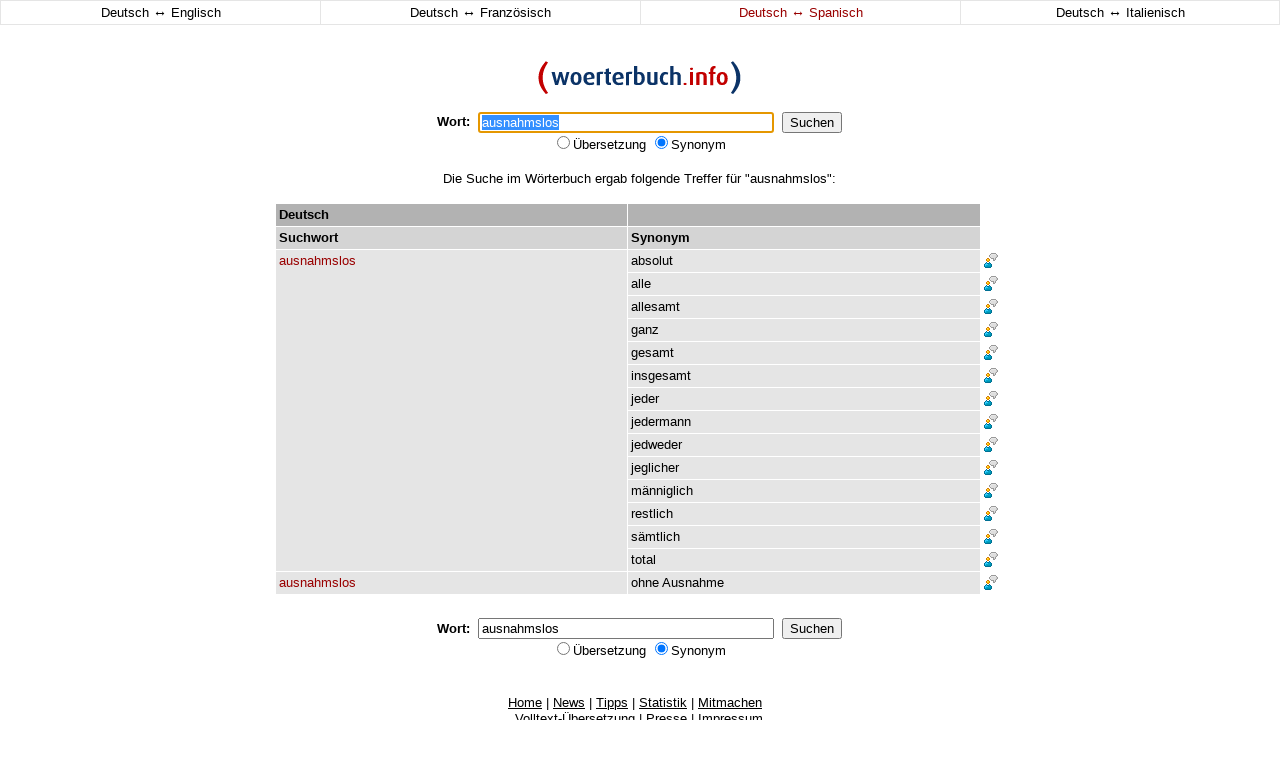

--- FILE ---
content_type: text/html
request_url: http://woerterbuch.info/deutsch-spanisch/synonym/ausnahmslos.php
body_size: 3006
content:
<!doctype html public "-//w3c//dtd html 4.0 transitional//en">
<html>
<head>
    <title>ausnahmslos - Wörterbuch - Synonyme - Deutsch-Spanisch Übersetzungen</title>
	<meta name="description" content="Wörterbuch - Synonyme - Deutsch-Spanisch Übersetzungen für ausnahmslos">
	<meta name="keywords" content="ausnahmslos, wörterbuch, übersetzung, woerterbuch, synonyme, synonym, deutsch spanisch übersetzungen, spanischwörterbuch, spanisch, deutsch, synonymwörterbuch, sprachausgabe">
	<meta name="abstract" content="Wörterbuch - Synonyme - Deutsch-Spanisch Übersetzungen">
	<meta name="page-topic" content="Wörterbuch - Synonyme - Deutsch-Spanisch Übersetzungen">
	<meta name="revisit-after" content="3 days">
	<meta name="robots" content="index, follow">
	<meta name="language" content="de">
      	<meta http-equiv="content-type" content="text/html; charset=iso-8859-1">
	<link rel="stylesheet" href="http://woerterbuch.info/css/style.css" type="text/css">
	<link rel="shortcut icon" href="http://woerterbuch.info/favicon.ico" type="image/ico">
<script type="text/javascript">
<!--
var ow = 1;
function SetFocus() {
	document.Form.query.focus();
	document.Form.query.select();
}
function fensterOeffnen( fensterURL, fensterTarget, fensterOptionen ) {
	if	( fensterURL == '1' ){
	  if	( ow == 1 ){
		return false;
	  }
	} else {
	ow = 1;
    window.open( '', fensterTarget, fensterOptionen ) ;
    return window.open( fensterURL, fensterTarget, fensterOptionen ) ;
	}
}
function doubleclk($a,$s,$l){
	document.location.href="http://woerterbuch.info/?query="+$a+"&s="+$s+"&l="+$l;
}
-->
</script>
</head>

<body bgcolor="#ffffff" leftmargin="0" topmargin="0" marginheight="0" marginwidth="0" onLoad="SetFocus()">

<table align="center" border="0" cellspacing="1" cellpadding="3" width="100%" bgcolor="#e5e5e5">
     <tr>
	 <td onmouseover="style.backgroundColor='#f1f1f1';" onmouseout="style.backgroundColor='#ffffff';" align="center" valign="middle" width="25%" bgcolor="#ffffff"><a class="nolink" href="/deutsch-englisch/synonym/ausnahmslos.php"><span class="standard">Deutsch <span style="font-size:14px">&harr;</span> Englisch</span></a></td>
	 <td onmouseover="style.backgroundColor='#f1f1f1';" onmouseout="style.backgroundColor='#ffffff';" align="center" valign="middle" width="25%" bgcolor="#ffffff"><a class="nolink" href="/deutsch-franzoesisch/synonym/ausnahmslos.php"><span class="standard">Deutsch <span style="font-size:14px">&harr;</span> Französisch</span></a></td>
	 <td onmouseover="style.backgroundColor='#f1f1f1';" onmouseout="style.backgroundColor='#ffffff';" align="center" valign="middle" width="25%" bgcolor="#ffffff"><a class="nolink" href="/deutsch-spanisch/synonym/ausnahmslos.php"><span class="rot">Deutsch <span style="font-size:14px">&harr;</span> Spanisch</span></a></td>
	 <td onmouseover="style.backgroundColor='#f1f1f1';" onmouseout="style.backgroundColor='#ffffff';" align="center" valign="middle" width="25%" bgcolor="#ffffff"><a class="nolink" href="/deutsch-italienisch/synonym/ausnahmslos.php"><span class="standard">Deutsch <span style="font-size:14px">&harr;</span> Italienisch</span></a></td>
     </tr>
</table>

<table align="center" border="0" cellpadding="0" cellspacing="0" width="728">
<tr>
<td align="center" valign="top">
 
 
<table align="center" border="0" cellpadding="0" cellspacing="0" width="100">
	<form action="http://woerterbuch.info/" method="get" name="Form">
     <tr>
	 <td align="center" colspan="5"><br><br></td>
     </tr>
     <tr>
	 <td align="center" colspan="5"><a href="http://woerterbuch.info/" target="_top"><img src="http://woerterbuch.info/images/logo.gif" border="0" title="woerterbuch.info" alt="woerterbuch.info"></a></td>
     </tr>
     <tr>
	 <td align="center" colspan="5"><br></td>
     </tr>
     <tr>
	 <td align="center" valign="middle"><span class="standard"><b>Wort:</b></class></td>
	 <td align="center" valign="middle"><span class="standard">&nbsp;&nbsp;</class></td>	 
	 <td align="center" valign="middle"><span class="standard"><input type="text" value="ausnahmslos" name="query" size="35"></class></td>
	 <td align="center" valign="middle"><span class="standard">&nbsp;&nbsp;</class></td>
	 <td align="center" valign="middle"><span class="standard"><input type="submit" value="Suchen"></class"></td>
     </tr>
     <tr>
	 <td align="center" colspan="5" class="standard">
		<input type="radio" name="s" value="dict" >Übersetzung
		<input type="radio" name="s" value="thesaurus" checked>Synonym
		<input type="hidden" name="l" value="es">
	 </td>
     </tr>
     <tr>
	 <td align="center" colspan="5"><br></td>
     </tr>
	</form>
</table>

</td>
<td align="center" valign="top"><img src="http://woerterbuch.info/images/blind.gif" border="0" height="1" width="1"></td>
<td align="center" valign="top"><img src="http://woerterbuch.info/images/blind.gif" border="0" height="1" width="1"></td>
</tr>
<tr>
<td align="center" valign="top">



<tr><td align="center" class="standard">Die Suche im Wörterbuch ergab folgende Treffer für "ausnahmslos":<br><br>
							</td></tr>
							<tr><td class="standard"><table border="0" cellspacing="1" cellpadding="3" width="728"><tr bgcolor="#b2b2b2"><td align="left" valign="top" class="standard" width="50%"><x1><b>Deutsch</b></x1></td><td align="left" valign="top" class="standard" width="50%"><x1><b> </b></x1></td><td bgcolor="#ffffff" class="standard"><img src="http://woerterbuch.info/images/blind.gif" border="0"></td></tr><tr bgcolor="#d4d4d4"><td align="left" valign="top" class="standard" width="50%"><x2><b>Suchwort</b></x2></td><td align="left" valign="top" class="standard" width="50%"><x2><b>Synonym</b></x2></td><td bgcolor="#ffffff" class="standard"><img src="http://woerterbuch.info/images/blind.gif" border="0"></td></tr><tr>
								<td onmouseover="style.backgroundColor='#f1f1f1';" onmouseout="style.backgroundColor='#e5e5e5';" rowspan="14" onDblClick="doubleclk('ausnahmslos','thesaurus','es')" align="left" valign="top" class="hl" width="50%"><a class="dictlink" href="http://woerterbuch.info/deutsch-spanisch/synonym/ausnahmslos.php"><span class="rot">ausnahmslos</span></a></td>
								<td onmouseover="style.backgroundColor='#f1f1f1';" onmouseout="style.backgroundColor='#e5e5e5';" onDblClick="doubleclk('absolut','thesaurus','es')" align="left" valign="top" class="hl" width="50%"><a class="dictlink" href="http://woerterbuch.info/deutsch-spanisch/synonym/absolut.php">absolut</a></td><td bgcolor="#ffffff" align="left" valign="top" class="standard"><a href="#" onclick="fensterOeffnen( 'http://woerterbuch.info/index.php?de=ausnahmslos+absolut&en=&r=&l=es', 'Sprachausgabe', 'width=500,height=200,toolbar=0,directories=0,menubar=0,status=0,resizable=0,location=0,scrollbars=0,copyhistory=0' ); return false;"><img src="http://woerterbuch.info/images/say.gif" border="0" title="Sprachausgabe" alt="Sprachausgabe"></a></td>
							</tr><tr>
								<td onmouseover="style.backgroundColor='#f1f1f1';" onmouseout="style.backgroundColor='#e5e5e5';" onDblClick="doubleclk('alle','thesaurus','es')" align="left" valign="top" class="hl" width="50%"><a class="dictlink" href="http://woerterbuch.info/deutsch-spanisch/synonym/alle.php">alle</a></td>	<td bgcolor="#ffffff" align="left" valign="top" class="standard"><a href="#" onclick="fensterOeffnen( 'http://woerterbuch.info/index.php?de=ausnahmslos+alle&en=&r=&l=es', 'Sprachausgabe', 'width=500,height=200,toolbar=0,directories=0,menubar=0,status=0,resizable=0,location=0,scrollbars=0,copyhistory=0' ); return false;"><img src="http://woerterbuch.info/images/say.gif" border="0" title="Sprachausgabe" alt="Sprachausgabe"></a></td>
							</tr><tr>
								<td onmouseover="style.backgroundColor='#f1f1f1';" onmouseout="style.backgroundColor='#e5e5e5';" onDblClick="doubleclk('allesamt','thesaurus','es')" align="left" valign="top" class="hl" width="50%"><a class="dictlink" href="http://woerterbuch.info/deutsch-spanisch/synonym/allesamt.php">allesamt</a></td>	<td bgcolor="#ffffff" align="left" valign="top" class="standard"><a href="#" onclick="fensterOeffnen( 'http://woerterbuch.info/index.php?de=ausnahmslos+allesamt&en=&r=&l=es', 'Sprachausgabe', 'width=500,height=200,toolbar=0,directories=0,menubar=0,status=0,resizable=0,location=0,scrollbars=0,copyhistory=0' ); return false;"><img src="http://woerterbuch.info/images/say.gif" border="0" title="Sprachausgabe" alt="Sprachausgabe"></a></td>
							</tr><tr>
								<td onmouseover="style.backgroundColor='#f1f1f1';" onmouseout="style.backgroundColor='#e5e5e5';" onDblClick="doubleclk('ganz','thesaurus','es')" align="left" valign="top" class="hl" width="50%"><a class="dictlink" href="http://woerterbuch.info/deutsch-spanisch/synonym/ganz.php">ganz</a></td>	<td bgcolor="#ffffff" align="left" valign="top" class="standard"><a href="#" onclick="fensterOeffnen( 'http://woerterbuch.info/index.php?de=ausnahmslos+ganz&en=&r=&l=es', 'Sprachausgabe', 'width=500,height=200,toolbar=0,directories=0,menubar=0,status=0,resizable=0,location=0,scrollbars=0,copyhistory=0' ); return false;"><img src="http://woerterbuch.info/images/say.gif" border="0" title="Sprachausgabe" alt="Sprachausgabe"></a></td>
							</tr><tr>
								<td onmouseover="style.backgroundColor='#f1f1f1';" onmouseout="style.backgroundColor='#e5e5e5';" onDblClick="doubleclk('gesamt','thesaurus','es')" align="left" valign="top" class="hl" width="50%"><a class="dictlink" href="http://woerterbuch.info/deutsch-spanisch/synonym/gesamt.php">gesamt</a></td>	<td bgcolor="#ffffff" align="left" valign="top" class="standard"><a href="#" onclick="fensterOeffnen( 'http://woerterbuch.info/index.php?de=ausnahmslos+gesamt&en=&r=&l=es', 'Sprachausgabe', 'width=500,height=200,toolbar=0,directories=0,menubar=0,status=0,resizable=0,location=0,scrollbars=0,copyhistory=0' ); return false;"><img src="http://woerterbuch.info/images/say.gif" border="0" title="Sprachausgabe" alt="Sprachausgabe"></a></td>
							</tr><tr>
								<td onmouseover="style.backgroundColor='#f1f1f1';" onmouseout="style.backgroundColor='#e5e5e5';" onDblClick="doubleclk('insgesamt','thesaurus','es')" align="left" valign="top" class="hl" width="50%"><a class="dictlink" href="http://woerterbuch.info/deutsch-spanisch/synonym/insgesamt.php">insgesamt</a></td>	<td bgcolor="#ffffff" align="left" valign="top" class="standard"><a href="#" onclick="fensterOeffnen( 'http://woerterbuch.info/index.php?de=ausnahmslos+insgesamt&en=&r=&l=es', 'Sprachausgabe', 'width=500,height=200,toolbar=0,directories=0,menubar=0,status=0,resizable=0,location=0,scrollbars=0,copyhistory=0' ); return false;"><img src="http://woerterbuch.info/images/say.gif" border="0" title="Sprachausgabe" alt="Sprachausgabe"></a></td>
							</tr><tr>
								<td onmouseover="style.backgroundColor='#f1f1f1';" onmouseout="style.backgroundColor='#e5e5e5';" onDblClick="doubleclk('jeder','thesaurus','es')" align="left" valign="top" class="hl" width="50%"><a class="dictlink" href="http://woerterbuch.info/deutsch-spanisch/synonym/jeder.php">jeder</a></td>	<td bgcolor="#ffffff" align="left" valign="top" class="standard"><a href="#" onclick="fensterOeffnen( 'http://woerterbuch.info/index.php?de=ausnahmslos+jeder&en=&r=&l=es', 'Sprachausgabe', 'width=500,height=200,toolbar=0,directories=0,menubar=0,status=0,resizable=0,location=0,scrollbars=0,copyhistory=0' ); return false;"><img src="http://woerterbuch.info/images/say.gif" border="0" title="Sprachausgabe" alt="Sprachausgabe"></a></td>
							</tr><tr>
								<td onmouseover="style.backgroundColor='#f1f1f1';" onmouseout="style.backgroundColor='#e5e5e5';" onDblClick="doubleclk('jedermann','thesaurus','es')" align="left" valign="top" class="hl" width="50%"><a class="dictlink" href="http://woerterbuch.info/deutsch-spanisch/synonym/jedermann.php">jedermann</a></td>	<td bgcolor="#ffffff" align="left" valign="top" class="standard"><a href="#" onclick="fensterOeffnen( 'http://woerterbuch.info/index.php?de=ausnahmslos+jedermann&en=&r=&l=es', 'Sprachausgabe', 'width=500,height=200,toolbar=0,directories=0,menubar=0,status=0,resizable=0,location=0,scrollbars=0,copyhistory=0' ); return false;"><img src="http://woerterbuch.info/images/say.gif" border="0" title="Sprachausgabe" alt="Sprachausgabe"></a></td>
							</tr><tr>
								<td onmouseover="style.backgroundColor='#f1f1f1';" onmouseout="style.backgroundColor='#e5e5e5';" onDblClick="doubleclk('jedweder','thesaurus','es')" align="left" valign="top" class="hl" width="50%"><a class="dictlink" href="http://woerterbuch.info/deutsch-spanisch/synonym/jedweder.php">jedweder</a></td>	<td bgcolor="#ffffff" align="left" valign="top" class="standard"><a href="#" onclick="fensterOeffnen( 'http://woerterbuch.info/index.php?de=ausnahmslos+jedweder&en=&r=&l=es', 'Sprachausgabe', 'width=500,height=200,toolbar=0,directories=0,menubar=0,status=0,resizable=0,location=0,scrollbars=0,copyhistory=0' ); return false;"><img src="http://woerterbuch.info/images/say.gif" border="0" title="Sprachausgabe" alt="Sprachausgabe"></a></td>
							</tr><tr>
								<td onmouseover="style.backgroundColor='#f1f1f1';" onmouseout="style.backgroundColor='#e5e5e5';" onDblClick="doubleclk('jeglicher','thesaurus','es')" align="left" valign="top" class="hl" width="50%"><a class="dictlink" href="http://woerterbuch.info/deutsch-spanisch/synonym/jeglicher.php">jeglicher</a></td>	<td bgcolor="#ffffff" align="left" valign="top" class="standard"><a href="#" onclick="fensterOeffnen( 'http://woerterbuch.info/index.php?de=ausnahmslos+jeglicher&en=&r=&l=es', 'Sprachausgabe', 'width=500,height=200,toolbar=0,directories=0,menubar=0,status=0,resizable=0,location=0,scrollbars=0,copyhistory=0' ); return false;"><img src="http://woerterbuch.info/images/say.gif" border="0" title="Sprachausgabe" alt="Sprachausgabe"></a></td>
							</tr><tr>
								<td onmouseover="style.backgroundColor='#f1f1f1';" onmouseout="style.backgroundColor='#e5e5e5';" onDblClick="doubleclk('männiglich','thesaurus','es')" align="left" valign="top" class="hl" width="50%"><a class="dictlink" href="http://woerterbuch.info/deutsch-spanisch/synonym/m%E4nniglich.php">männiglich</a></td>	<td bgcolor="#ffffff" align="left" valign="top" class="standard"><a href="#" onclick="fensterOeffnen( 'http://woerterbuch.info/index.php?de=ausnahmslos+m%E4nniglich&en=&r=&l=es', 'Sprachausgabe', 'width=500,height=200,toolbar=0,directories=0,menubar=0,status=0,resizable=0,location=0,scrollbars=0,copyhistory=0' ); return false;"><img src="http://woerterbuch.info/images/say.gif" border="0" title="Sprachausgabe" alt="Sprachausgabe"></a></td>
							</tr><tr>
								<td onmouseover="style.backgroundColor='#f1f1f1';" onmouseout="style.backgroundColor='#e5e5e5';" onDblClick="doubleclk('restlich','thesaurus','es')" align="left" valign="top" class="hl" width="50%"><a class="dictlink" href="http://woerterbuch.info/deutsch-spanisch/synonym/restlich.php">restlich</a></td>	<td bgcolor="#ffffff" align="left" valign="top" class="standard"><a href="#" onclick="fensterOeffnen( 'http://woerterbuch.info/index.php?de=ausnahmslos+restlich&en=&r=&l=es', 'Sprachausgabe', 'width=500,height=200,toolbar=0,directories=0,menubar=0,status=0,resizable=0,location=0,scrollbars=0,copyhistory=0' ); return false;"><img src="http://woerterbuch.info/images/say.gif" border="0" title="Sprachausgabe" alt="Sprachausgabe"></a></td>
							</tr><tr>
								<td onmouseover="style.backgroundColor='#f1f1f1';" onmouseout="style.backgroundColor='#e5e5e5';" onDblClick="doubleclk('sämtlich','thesaurus','es')" align="left" valign="top" class="hl" width="50%"><a class="dictlink" href="http://woerterbuch.info/deutsch-spanisch/synonym/s%E4mtlich.php">sämtlich</a></td>	<td bgcolor="#ffffff" align="left" valign="top" class="standard"><a href="#" onclick="fensterOeffnen( 'http://woerterbuch.info/index.php?de=ausnahmslos+s%E4mtlich&en=&r=&l=es', 'Sprachausgabe', 'width=500,height=200,toolbar=0,directories=0,menubar=0,status=0,resizable=0,location=0,scrollbars=0,copyhistory=0' ); return false;"><img src="http://woerterbuch.info/images/say.gif" border="0" title="Sprachausgabe" alt="Sprachausgabe"></a></td>
							</tr><tr>
								<td onmouseover="style.backgroundColor='#f1f1f1';" onmouseout="style.backgroundColor='#e5e5e5';" onDblClick="doubleclk('total','thesaurus','es')" align="left" valign="top" class="hl" width="50%"><a class="dictlink" href="http://woerterbuch.info/deutsch-spanisch/synonym/total.php">total</a></td>	<td bgcolor="#ffffff" align="left" valign="top" class="standard"><a href="#" onclick="fensterOeffnen( 'http://woerterbuch.info/index.php?de=ausnahmslos+total&en=&r=&l=es', 'Sprachausgabe', 'width=500,height=200,toolbar=0,directories=0,menubar=0,status=0,resizable=0,location=0,scrollbars=0,copyhistory=0' ); return false;"><img src="http://woerterbuch.info/images/say.gif" border="0" title="Sprachausgabe" alt="Sprachausgabe"></a></td>
							</tr><tr>
								<td onmouseover="style.backgroundColor='#f1f1f1';" onmouseout="style.backgroundColor='#e5e5e5';" rowspan="1" onDblClick="doubleclk('ausnahmslos','thesaurus','es')" align="left" valign="top" class="hl" width="50%"><a class="dictlink" href="http://woerterbuch.info/deutsch-spanisch/synonym/ausnahmslos.php"><span class="rot">ausnahmslos</span></a></td>
								<td onmouseover="style.backgroundColor='#f1f1f1';" onmouseout="style.backgroundColor='#e5e5e5';" onDblClick="doubleclk('ohne Ausnahme','thesaurus','es')" align="left" valign="top" class="hl" width="50%"><a class="dictlink" href="http://woerterbuch.info/deutsch-spanisch/synonym/ohne.php">ohne</a> <a class="dictlink" href="http://woerterbuch.info/deutsch-spanisch/synonym/ausnahme.php">Ausnahme</a></td><td bgcolor="#ffffff" align="left" valign="top" class="standard"><a href="#" onclick="fensterOeffnen( 'http://woerterbuch.info/index.php?de=ausnahmslos+ohne+Ausnahme&en=&r=&l=es', 'Sprachausgabe', 'width=500,height=200,toolbar=0,directories=0,menubar=0,status=0,resizable=0,location=0,scrollbars=0,copyhistory=0' ); return false;"><img src="http://woerterbuch.info/images/say.gif" border="0" title="Sprachausgabe" alt="Sprachausgabe"></a></td>
							</tr>	     <tr>
		 <td align="center" colspan="6"><span class="standard"><br></span></td>
	     </tr>
	</table>
     	<table align="center" border="0" cellpadding="0" cellspacing="0" width="728">
	<form action="http://woerterbuch.info/" method="get">
	     <tr>
		 <td align="center" colspan="6"><span class="standard"><b>Wort:</b>&nbsp;&nbsp;<input type="text" value="ausnahmslos" name="query" size="35">&nbsp;&nbsp;<input type="submit" value="Suchen"></td>	 
		 </tr>
	     <tr>
		 <td align="center" colspan="6" class="standard">
			<input type="radio" name="s" value="dict" >Übersetzung
			<input type="radio" name="s" value="thesaurus" checked>Synonym
		 </td>
		 </tr>
	     <tr>
		 <td align="center" colspan="6"><br></td>
		 </tr>
		 </table>
	<table align="center" border="0" cellpadding="0" cellpadding="0" width="100%">
	<tr>
		<td align="center">
		<span class="standard">
		<br>
		<a href="http://woerterbuch.info/">Home</a> |
		<a href="http://woerterbuch.info/news.php">News</a> |
		<a href="http://woerterbuch.info/tipps.php">Tipps</a> |
		<a href="http://woerterbuch.info/stats.php">Statistik</a> |
		<a href="http://woerterbuch.info/eintrag.php">Mitmachen</a>
		<!-- <a href="http://woerterbuch.info/toolbar/download.php">Toolbar</a><br> -->
		<span style="line-height:3px">&nbsp;</span><br>
		<a href="http://woerterbuch.info/volltext-uebersetzung.php">Volltext-Übersetzung</a> |
		<a href="http://woerterbuch.info/presse.php">Presse</a> |
		<a href="http://woerterbuch.info/impressum.php">Impressum</a><br>
		<br>
		<b>Über 3.750.000 <a href="http://woerterbuch.info/uebersetzungen.php" class="nolink">Übersetzungen</a> und <a href="http://woerterbuch.info/synonyme.php" class="nolink">Synonyme</a></b><br>
		<br>
		
		<!-- <table align="center" border="0" cellpadding="0" cellpadding="0">
		<tr>
		<td align="left" valign="middle"><span class="standard"><a onMouseOver="window.status='http://www.utrace.de/'; return true;" onMouseOut="window.status=''; return true;" href="http://www.utrace.de/" target="_blank" class="nolink">Sponsored by</a>&nbsp;</span></td>
		<td align="right" valign="middle"><span class="standard"><a onMouseOver="window.status='http://www.utrace.de/'; return true;" onMouseOut="window.status=''; return true;" href="http://www.utrace.de/" target="_blank"><img src="http://woerterbuch.info/images/sponsoren/utrace.gif" title="utrace - IP-Adressen und Domainnamen lokalisieren" alt="utrace - IP-Adressen und Domainnamen lokalisieren" width="55" height="16" border="0"></a></span></td>
		<td align="left" valign="middle"><span class="standard">&nbsp;<a onMouseOver="window.status='http://www.utrace.de/'; return true;" onMouseOut="window.status=''; return true;" href="http://www.utrace.de/" target="_blank" class="nolink">- IP-Adressen und Domainnamen lokalisieren</a></span></td>
		</tr>
		</table> -->

		<br>
		</span>
		</td>
	</tr>
</table>
</td>
	 <td align="left" valign="top"><img src="http://woerterbuch.info/images/blind.gif" height="1" width="1"></td>
	 <td align="left" valign="top">
	 </td>
	 </tr>
</table>
	</form>
<script defer src="https://static.cloudflareinsights.com/beacon.min.js/vcd15cbe7772f49c399c6a5babf22c1241717689176015" integrity="sha512-ZpsOmlRQV6y907TI0dKBHq9Md29nnaEIPlkf84rnaERnq6zvWvPUqr2ft8M1aS28oN72PdrCzSjY4U6VaAw1EQ==" data-cf-beacon='{"version":"2024.11.0","token":"07784f18070d4ec4a60f40eda9062191","r":1,"server_timing":{"name":{"cfCacheStatus":true,"cfEdge":true,"cfExtPri":true,"cfL4":true,"cfOrigin":true,"cfSpeedBrain":true},"location_startswith":null}}' crossorigin="anonymous"></script>
</body>
</html>
